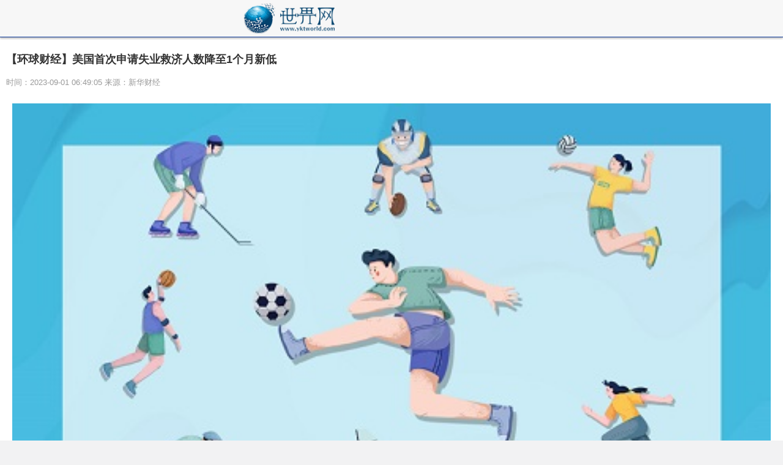

--- FILE ---
content_type: text/html
request_url: http://m.yktworld.com/news/world/2023090108534016498022.html
body_size: 12822
content:
<!DOCTYPE html>
<html lang="en">
<head>
<meta http-equiv="Content-Type" content="text/html; charset=utf-8"/>
<meta http-equiv="X-UA-Compatible" content="IE=Edge,chrome=1">
<meta name="renderer" content="webkit">
<meta http-equiv="Cache-Control" content="no-siteapp" />
<meta name="viewport" content="initial-scale=1, maximum-scale=1, user-scalable=no">
<meta name="format-detection" content="telephone=no">
<title>【环球财经】美国首次申请失业救济人数降至1个月新低_世界网</title>
<meta name="keywords" content="世界网，行业资讯，财经资讯；">
<meta name="description" content="美国劳工部31日公布的数据显示，截至8月26日一周，美国首次申请失业救">
<link rel="shortcut icon" href="http://www.yktworld.com/wap_static/logo/6.ico" type="image/x-icon">	
<link rel="stylesheet" href="http://www.yktworld.com/wap_static/css/swiper.min.css">
<link rel="stylesheet" href="http://www.yktworld.com/wap_static/css/ymwap-main.css">
<script type="text/javascript" src="http://www.yktworld.com/wap_static/js/jquery-1.8.3.js"></script>
<script type="text/javascript" src="http://www.yktworld.com/wap_static/js/touch-0.2.14.min.js"></script>
<base target="_blank">
</head>
<body>
<header class="ymw-header">
  <aside> <a href="/" class="ymw-logo"> <img src="http://m.yktworld.com/wap_static/logo/6.png" alt=""> </a> </aside>
</header>
<section class="ymw-contxt">
  <aside class="ymw-contxt-aside">
    <h1>【环球财经】美国首次申请失业救济人数降至1个月新低</h1>
    <span>时间：2023-09-01 06:49:05 来源：新华财经</span> </aside>
  <article> <p style="text-align: center"><img style="display:block;margin:auto;" width="450" src="http://baiduimg.baiduer.com.cn/2022/0610/20220610012940199.jpg" /></br>(资料图片仅供参考)</p><p>美国劳工部31日公布的数据显示，截至8月26日一周，美国首次申请失业救济人数环比减少4000至22.8万，为7月29日一周以来最低水平。</p><p>数据显示，上周波动较小的首次申请失业救济人数四周移动平均值增加250至23.75万。同时，截至8月19日一周，美国全国申请失业救济人数为172.5万，环比增加2.8万。反应投保人员中正接受失业救济人数占比的投保失业率环比增长0.1个百分点至1.2%。</p><p>咨询公司MFR首席美国经济学家乔希·夏皮罗（Josh Shapiro）认为，美国首次申请失业救济人数仍然很低。这意味着，尽管科技等行业裁员已较为普遍，且网上招聘数量亦在减少，但大多数企业仍在加紧招聘或留住员工，并寻求更多削减成本的方式。他认为，由于货币政策大幅收紧的全部影响尚未显现，未来劳动力市场将跟随信贷环境收紧而降温。</p><p>（文章来源：新华财经）</p> <div class="adver_3"><script type="text/javascript" src="http://user.042.cn/adver/adver.js"></script><script type="text/javascript">getAdvert('.adver_3',2,'','80px');</script></div></article>
  <div class="page_button"></div>
</section>
<div class="ad_class"> 
  <script type="text/javascript" src="http://www.yktworld.com/wap_static/ads/ads_gg.js"></script> 
</div>
<section class="ymw-rel-list">
  <h4 class="ymw-title-lev2"> <span>推荐内容</span> </h4>
  <ul class="ymw-list-tp1">
            <li><img src="http://baiduimg.baiduer.com.cn/2022/0610/20220610012940199.jpg" alt="【环球财经】美国首次申请失业救济人数降至1个月新低">
      <h5 class="yu-danger" >【环球财经】美国首次申请失业救济人数降至1个月新低</h5 >
      <p>
        <time>2023-09-01</time>
      </p>
      <a href="http://m.yktworld.com/news/world/2023090108534016498022.html"  title="【环球财经】美国首次申请失业救济人数降至1个月新低"></a> </li>
    	  
        <li><img src="http://img.kjw.cc/2022/0923/20220923103336253.jpg" alt="市值蒸发超1100亿美元 “越南特斯拉”被打回原形！">
      <h5 class="yu-danger" >市值蒸发超1100亿美元 “越南特斯拉”被打回原形！</h5 >
      <p>
        <time>2023-09-01</time>
      </p>
      <a href="http://m.yktworld.com/news/world/2023090108534016498021.html"  title="市值蒸发超1100亿美元 “越南特斯拉”被打回原形！"></a> </li>
    	  
        <li><img src="http://img.dcgqt.com/2022/0610/20220610013332285.jpg" alt="【环球财经】法国第二季度GDP环比增长0.5%">
      <h5 class="yu-danger" >【环球财经】法国第二季度GDP环比增长0.5%</h5 >
      <p>
        <time>2023-09-01</time>
      </p>
      <a href="http://m.yktworld.com/news/world/2023090108534016498020.html"  title="【环球财经】法国第二季度GDP环比增长0.5%"></a> </li>
    	  
        <li><img src="http://www.jxyuging.com/uploadfile/2022/0923/20220923105500174.jpg" alt="美国否认阻止向中东出售芯片">
      <h5 class="yu-danger" >美国否认阻止向中东出售芯片</h5 >
      <p>
        <time>2023-09-01</time>
      </p>
      <a href="http://m.yktworld.com/news/world/2023090108534016498017.html"  title="美国否认阻止向中东出售芯片"></a> </li>
    	  
        <li><img src="http://www.lygmedia.com/uploadfile/2022/0923/20220923103916164.jpg" alt="美股成交额前20：苹果定在9月发布最新版本的iPhone和Apple Watch产品 或提高高端iPhone的价格">
      <h5 class="yu-danger" >美股成交额前20：苹果定在9月发布最新版本的iPhone和Apple Watch产品 或提高高端iPhone的价格</h5 >
      <p>
        <time>2023-09-01</time>
      </p>
      <a href="http://m.yktworld.com/news/world/2023090108534016498016.html"  title="美股成交额前20：苹果定在9月发布最新版本的iPhone和Apple Watch产品 或提高高端iPhone的价格"></a> </li>
    	  
        <li><img src="http://www.jxyuging.com/uploadfile/2022/0610/20220610012244670.jpg" alt="快讯">
      <h5 class="yu-danger" >快讯</h5 >
      <p>
        <time>2023-09-01</time>
      </p>
      <a href="http://m.yktworld.com/news/world/2023090108534016498015.html"  title="快讯"></a> </li>
    	  
        <li><img src="http://www.lygmedia.com/uploadfile/2022/0923/20220923103950414.jpg" alt="商务部：愿与美方共同努力落实雷蒙多访华期间达成的共识">
      <h5 class="yu-danger" >商务部：愿与美方共同努力落实雷蒙多访华期间达成的共识</h5 >
      <p>
        <time>2023-08-31</time>
      </p>
      <a href="http://m.yktworld.com/news/world/2023083108534016498009.html"  title="商务部：愿与美方共同努力落实雷蒙多访华期间达成的共识"></a> </li>
    	  
        <li><img src="http://img.kjw.cc/2022/0923/20220923103413888.jpg" alt="日本一核电站供水处理建筑内起火">
      <h5 class="yu-danger" >日本一核电站供水处理建筑内起火</h5 >
      <p>
        <time>2023-08-31</time>
      </p>
      <a href="http://m.yktworld.com/news/world/2023083108534016498005.html"  title="日本一核电站供水处理建筑内起火"></a> </li>
    	  
        <li><img src="http://img.haixiafeng.com.cn/2022/0923/20220923111103643.jpg" alt="美总统拜登批准南卡罗来纳州进入紧急状态">
      <h5 class="yu-danger" >美总统拜登批准南卡罗来纳州进入紧急状态</h5 >
      <p>
        <time>2023-08-31</time>
      </p>
      <a href="http://m.yktworld.com/news/world/2023083108534016498004.html"  title="美总统拜登批准南卡罗来纳州进入紧急状态"></a> </li>
    	  
        <li><img src="http://img.xhyb.net.cn/2022/0923/20220923104652766.jpg" alt="美股三大指数高开">
      <h5 class="yu-danger" >美股三大指数高开</h5 >
      <p>
        <time>2023-08-31</time>
      </p>
      <a href="http://m.yktworld.com/news/world/2023083108534016498003.html"  title="美股三大指数高开"></a> </li>
    	  
        <li><img src="http://img.haixiafeng.com.cn/2022/0923/20220923111052351.jpg" alt="美股开盘丨三大指数集体高开 瑞银涨逾5%">
      <h5 class="yu-danger" >美股开盘丨三大指数集体高开 瑞银涨逾5%</h5 >
      <p>
        <time>2023-08-31</time>
      </p>
      <a href="http://m.yktworld.com/news/world/2023083108534016498002.html"  title="美股开盘丨三大指数集体高开 瑞银涨逾5%"></a> </li>
    	  
        <li><img src="http://baiduimg.baiduer.com.cn/2022/0610/20220610012851480.jpg" alt="【环球财经】新加坡股市31日涨0.41%">
      <h5 class="yu-danger" >【环球财经】新加坡股市31日涨0.41%</h5 >
      <p>
        <time>2023-08-31</time>
      </p>
      <a href="http://m.yktworld.com/news/world/2023083108534016497996.html"  title="【环球财经】新加坡股市31日涨0.41%"></a> </li>
    	  
        <li><img src="http://img.inpai.com.cn/2022/0923/20220923110314887.jpg" alt="阿联酋将派出140名运动员参加杭州亚运会">
      <h5 class="yu-danger" >阿联酋将派出140名运动员参加杭州亚运会</h5 >
      <p>
        <time>2023-08-31</time>
      </p>
      <a href="http://m.yktworld.com/news/world/2023083108534016497988.html"  title="阿联酋将派出140名运动员参加杭州亚运会"></a> </li>
    	  
        <li><img src="http://img.c33v.cn/2022/0610/20220610015245723.jpg" alt="日本已排放超2400吨核污染水">
      <h5 class="yu-danger" >日本已排放超2400吨核污染水</h5 >
      <p>
        <time>2023-08-31</time>
      </p>
      <a href="http://m.yktworld.com/news/world/2023083108534016497987.html"  title="日本已排放超2400吨核污染水"></a> </li>
    	  
        <li><img src="http://www.dianxian.net/uploadfile2022/0610/20220610022121172.jpg" alt="对俄制裁导致欧洲纸张文具等价格大幅上涨">
      <h5 class="yu-danger" >对俄制裁导致欧洲纸张文具等价格大幅上涨</h5 >
      <p>
        <time>2023-08-31</time>
      </p>
      <a href="http://m.yktworld.com/news/world/2023083108534016497986.html"  title="对俄制裁导致欧洲纸张文具等价格大幅上涨"></a> </li>
    	  
        <li><img src="http://www.jxyuging.com/uploadfile/2022/0923/20220923105528627.jpg" alt="日本五大银行上调住房贷款利率">
      <h5 class="yu-danger" >日本五大银行上调住房贷款利率</h5 >
      <p>
        <time>2023-08-31</time>
      </p>
      <a href="http://m.yktworld.com/news/world/2023083108534016497982.html"  title="日本五大银行上调住房贷款利率"></a> </li>
    	  
        <li><img src="http://img.inpai.com.cn/2022/0923/20220923110323402.jpg" alt="欧元区8月CPI同比增长5.3%">
      <h5 class="yu-danger" >欧元区8月CPI同比增长5.3%</h5 >
      <p>
        <time>2023-08-31</time>
      </p>
      <a href="http://m.yktworld.com/news/world/2023083108534016497976.html"  title="欧元区8月CPI同比增长5.3%"></a> </li>
    	  
        <li><img src="http://baiduimg.baiduer.com.cn/2022/0610/20220610012956934.jpg" alt="荷兰半导体出口管制明日生效 中荷是否有新磋商结果？商务部回应">
      <h5 class="yu-danger" >荷兰半导体出口管制明日生效 中荷是否有新磋商结果？商务部回应</h5 >
      <p>
        <time>2023-08-31</time>
      </p>
      <a href="http://m.yktworld.com/news/world/2023083108534016497975.html"  title="荷兰半导体出口管制明日生效 中荷是否有新磋商结果？商务部回应"></a> </li>
    	  
        <li><img src="http://caixunimg.483.cn/2022/0610/20220610014212599.jpg" alt="欧洲央行执委施纳贝尔：欧元区经济逊于预期 而通胀居高不下">
      <h5 class="yu-danger" >欧洲央行执委施纳贝尔：欧元区经济逊于预期 而通胀居高不下</h5 >
      <p>
        <time>2023-08-31</time>
      </p>
      <a href="http://m.yktworld.com/news/world/2023083108534016497965.html"  title="欧洲央行执委施纳贝尔：欧元区经济逊于预期 而通胀居高不下"></a> </li>
    	  
        <li><img src="http://imgnews.ruanwen.com.cn/2022/0610/20220610110728100.jpg" alt="飓风“艾达利亚”重创美国东南部多州">
      <h5 class="yu-danger" >飓风“艾达利亚”重创美国东南部多州</h5 >
      <p>
        <time>2023-08-31</time>
      </p>
      <a href="http://m.yktworld.com/news/world/2023083108534016497964.html"  title="飓风“艾达利亚”重创美国东南部多州"></a> </li>
    	  
        <li><img src="http://img.inpai.com.cn/2022/0923/20220923110323402.jpg" alt="韩国去年出生人口数跌破25万 总和生育率0.78创新低">
      <h5 class="yu-danger" >韩国去年出生人口数跌破25万 总和生育率0.78创新低</h5 >
      <p>
        <time>2023-08-31</time>
      </p>
      <a href="http://m.yktworld.com/news/world/2023083108534016497963.html"  title="韩国去年出生人口数跌破25万 总和生育率0.78创新低"></a> </li>
    	  
        <li><img src="http://imgnews.ruanwen.com.cn/2022/0610/20220610111050641.jpg" alt="澳大利亚福特斯克金属集团任命Apple Paget为代理首席财务官">
      <h5 class="yu-danger" >澳大利亚福特斯克金属集团任命Apple Paget为代理首席财务官</h5 >
      <p>
        <time>2023-08-31</time>
      </p>
      <a href="http://m.yktworld.com/news/world/2023083108534016497962.html"  title="澳大利亚福特斯克金属集团任命Apple Paget为代理首席财务官"></a> </li>
    	  
        <li><img src="http://img.dcgqt.com/2022/0610/20220610013548931.jpg" alt="商务部：前7月我国服务贸易继续保持增长态势">
      <h5 class="yu-danger" >商务部：前7月我国服务贸易继续保持增长态势</h5 >
      <p>
        <time>2023-08-31</time>
      </p>
      <a href="http://m.yktworld.com/news/world/2023083108534016497949.html"  title="商务部：前7月我国服务贸易继续保持增长态势"></a> </li>
    	  
        <li><img src="http://hnimg.zgyouth.cc/2022/0610/20220610114939904.jpg" alt="东京股市继续上涨">
      <h5 class="yu-danger" >东京股市继续上涨</h5 >
      <p>
        <time>2023-08-31</time>
      </p>
      <a href="http://m.yktworld.com/news/world/2023083108534016497948.html"  title="东京股市继续上涨"></a> </li>
    	  
        <li><img src="http://imgnews.ruanwen.com.cn/2022/0610/20220610110728100.jpg" alt="印度对华家电用钢化玻璃作出反倾销终裁">
      <h5 class="yu-danger" >印度对华家电用钢化玻璃作出反倾销终裁</h5 >
      <p>
        <time>2023-08-31</time>
      </p>
      <a href="http://m.yktworld.com/news/world/2023083108534016497947.html"  title="印度对华家电用钢化玻璃作出反倾销终裁"></a> </li>
    	  
        <li><img src="http://img.kjw.cc/2022/0923/20220923103311862.jpg" alt="男篮世界杯：亚非球队均无缘16强 排位赛打响奥运门票争夺战">
      <h5 class="yu-danger" >男篮世界杯：亚非球队均无缘16强 排位赛打响奥运门票争夺战</h5 >
      <p>
        <time>2023-08-31</time>
      </p>
      <a href="http://m.yktworld.com/news/world/2023083108534016497944.html"  title="男篮世界杯：亚非球队均无缘16强 排位赛打响奥运门票争夺战"></a> </li>
    	  
        <li><img src="http://adminimg.szweitang.cn/2022/0923/20220923095147137.jpg" alt="印度允许向新加坡、不丹和毛里求斯出口白米">
      <h5 class="yu-danger" >印度允许向新加坡、不丹和毛里求斯出口白米</h5 >
      <p>
        <time>2023-08-31</time>
      </p>
      <a href="http://m.yktworld.com/news/world/2023083108534016497943.html"  title="印度允许向新加坡、不丹和毛里求斯出口白米"></a> </li>
    	  
        <li><img src="http://www.viltd.com/uploadfile/2022/0610/20220610102323808.jpg" alt="俄媒：莫斯科附近机场超59架次航班延误">
      <h5 class="yu-danger" >俄媒：莫斯科附近机场超59架次航班延误</h5 >
      <p>
        <time>2023-08-31</time>
      </p>
      <a href="http://m.yktworld.com/news/world/2023083108534016497942.html"  title="俄媒：莫斯科附近机场超59架次航班延误"></a> </li>
    	  
        <li><img src="http://img.haixiafeng.com.cn/2022/0610/20220610014928709.jpg" alt="日本7月工矿业生产疲软">
      <h5 class="yu-danger" >日本7月工矿业生产疲软</h5 >
      <p>
        <time>2023-08-31</time>
      </p>
      <a href="http://m.yktworld.com/news/world/2023083108534016497941.html"  title="日本7月工矿业生产疲软"></a> </li>
    	  
        <li><img src="http://imgs.hnmdtv.com/2022/0610/20220610022616761.jpg" alt="“照骗”？菜单上的汉堡比实物大35%，美国吃货们较真了：起诉！">
      <h5 class="yu-danger" >“照骗”？菜单上的汉堡比实物大35%，美国吃货们较真了：起诉！</h5 >
      <p>
        <time>2023-08-31</time>
      </p>
      <a href="http://m.yktworld.com/news/world/2023083108534016497937.html"  title="“照骗”？菜单上的汉堡比实物大35%，美国吃货们较真了：起诉！"></a> </li>
    	  
        <li><img src="http://www.jxyuging.com/uploadfile/2022/0923/20220923105321819.jpg" alt="巴西7月石油和天然气产量创历史新高">
      <h5 class="yu-danger" >巴西7月石油和天然气产量创历史新高</h5 >
      <p>
        <time>2023-08-31</time>
      </p>
      <a href="http://m.yktworld.com/news/world/2023083108534016497933.html"  title="巴西7月石油和天然气产量创历史新高"></a> </li>
    	  
        <li><img src="http://img.haixiafeng.com.cn/2022/0610/20220610014634425.jpg" alt="日本黄金零售价连续4日刷新最高价格">
      <h5 class="yu-danger" >日本黄金零售价连续4日刷新最高价格</h5 >
      <p>
        <time>2023-08-31</time>
      </p>
      <a href="http://m.yktworld.com/news/world/2023083108534016497923.html"  title="日本黄金零售价连续4日刷新最高价格"></a> </li>
    	  
        <li><img src="http://imgnews.ruanwen.com.cn/2022/0610/20220610110728100.jpg" alt="【环球财经】日本7月工矿业生产疲软">
      <h5 class="yu-danger" >【环球财经】日本7月工矿业生产疲软</h5 >
      <p>
        <time>2023-08-31</time>
      </p>
      <a href="http://m.yktworld.com/news/world/2023083108534016497922.html"  title="【环球财经】日本7月工矿业生产疲软"></a> </li>
    	  
        <li><img src="http://imgnews.ruanwen.com.cn/2022/0610/20220610111157274.jpg" alt="俄罗斯历史上首只大熊猫幼崽降生">
      <h5 class="yu-danger" >俄罗斯历史上首只大熊猫幼崽降生</h5 >
      <p>
        <time>2023-08-31</time>
      </p>
      <a href="http://m.yktworld.com/news/world/2023083108534016497921.html"  title="俄罗斯历史上首只大熊猫幼崽降生"></a> </li>
    	  
        <li><img src="http://img.xhyb.net.cn/2022/0923/20220923104557680.jpg" alt="英国经济显现韧性 但难以进一步持续">
      <h5 class="yu-danger" >英国经济显现韧性 但难以进一步持续</h5 >
      <p>
        <time>2023-08-31</time>
      </p>
      <a href="http://m.yktworld.com/news/world/2023083108534016497916.html"  title="英国经济显现韧性 但难以进一步持续"></a> </li>
    	  
        <li><img src="http://img.inpai.com.cn/2022/0923/20220923110244704.jpg" alt="日本原子能规制委正式决定核电站超年限运行相关规定修订案">
      <h5 class="yu-danger" >日本原子能规制委正式决定核电站超年限运行相关规定修订案</h5 >
      <p>
        <time>2023-08-31</time>
      </p>
      <a href="http://m.yktworld.com/news/world/2023083108534016497915.html"  title="日本原子能规制委正式决定核电站超年限运行相关规定修订案"></a> </li>
    	  
        <li><img src="http://www.lygmedia.com/uploadfile/2022/0923/20220923103939213.jpg" alt="欧股以跌为主 欧元区通胀仍然过热">
      <h5 class="yu-danger" >欧股以跌为主 欧元区通胀仍然过热</h5 >
      <p>
        <time>2023-08-31</time>
      </p>
      <a href="http://m.yktworld.com/news/world/2023083108534016497914.html"  title="欧股以跌为主 欧元区通胀仍然过热"></a> </li>
    	  
        <li><img src="http://img.haixiafeng.com.cn/2022/0923/20220923110912522.jpg" alt="【环球财经】英国8月住房价格指数同比上涨0.1%">
      <h5 class="yu-danger" >【环球财经】英国8月住房价格指数同比上涨0.1%</h5 >
      <p>
        <time>2023-08-31</time>
      </p>
      <a href="http://m.yktworld.com/news/world/2023083108534016497906.html"  title="【环球财经】英国8月住房价格指数同比上涨0.1%"></a> </li>
    	  
        <li><img src="http://hnimg.zgyouth.cc/2022/0610/20220610114912682.jpg" alt="7月PCE数据或小幅回升 美联储内部分歧何时休？">
      <h5 class="yu-danger" >7月PCE数据或小幅回升 美联储内部分歧何时休？</h5 >
      <p>
        <time>2023-08-31</time>
      </p>
      <a href="http://m.yktworld.com/news/world/2023083108534016497905.html"  title="7月PCE数据或小幅回升 美联储内部分歧何时休？"></a> </li>
    	  
        <li><img src="http://hnimg.zgyouth.cc/2022/0610/20220610115050980.jpg" alt="日本7月零售销售额同比增长6.8%">
      <h5 class="yu-danger" >日本7月零售销售额同比增长6.8%</h5 >
      <p>
        <time>2023-08-31</time>
      </p>
      <a href="http://m.yktworld.com/news/world/2023083108534016497904.html"  title="日本7月零售销售额同比增长6.8%"></a> </li>
    	  
        <li><img src="http://img.yazhou.964.cn/2022/0610/20220610102409399.jpg" alt="美股连涨四日 标普500指数站上4500点关口">
      <h5 class="yu-danger" >美股连涨四日 标普500指数站上4500点关口</h5 >
      <p>
        <time>2023-08-31</time>
      </p>
      <a href="http://m.yktworld.com/news/world/2023083108534016497898.html"  title="美股连涨四日 标普500指数站上4500点关口"></a> </li>
    	  
        <li><img src="http://www.lygmedia.com/uploadfile/2022/0923/20220923103814799.jpg" alt="美国二季度经济增长率下修至2.1%">
      <h5 class="yu-danger" >美国二季度经济增长率下修至2.1%</h5 >
      <p>
        <time>2023-08-31</time>
      </p>
      <a href="http://m.yktworld.com/news/world/2023083108534016497897.html"  title="美国二季度经济增长率下修至2.1%"></a> </li>
    	  
        <li><img src="http://img.rexun.cn/2022/0610/20220610100600952.jpg" alt="水滴电池利用离子梯度发电">
      <h5 class="yu-danger" >水滴电池利用离子梯度发电</h5 >
      <p>
        <time>2023-08-31</time>
      </p>
      <a href="http://m.yktworld.com/news/world/2023083108534016497896.html"  title="水滴电池利用离子梯度发电"></a> </li>
    	  
        <li><img src="http://www.jxyuging.com/uploadfile/2022/0923/20220923105510538.jpg" alt="可穿戴设备实现“轻点手腕即可导航”">
      <h5 class="yu-danger" >可穿戴设备实现“轻点手腕即可导航”</h5 >
      <p>
        <time>2023-08-31</time>
      </p>
      <a href="http://m.yktworld.com/news/world/2023083108534016497895.html"  title="可穿戴设备实现“轻点手腕即可导航”"></a> </li>
    	  
        <li><img src="http://imgs.hnmdtv.com/2022/0610/20220610024420329.jpg" alt="德国8月通货膨胀率降至6.1%">
      <h5 class="yu-danger" >德国8月通货膨胀率降至6.1%</h5 >
      <p>
        <time>2023-08-31</time>
      </p>
      <a href="http://m.yktworld.com/news/world/2023083108534016497894.html"  title="德国8月通货膨胀率降至6.1%"></a> </li>
    	  
        <li><img src="http://img.haixiafeng.com.cn/2022/0610/20220610014720930.jpg" alt="“大米出口禁令”引发全球粮价上涨">
      <h5 class="yu-danger" >“大米出口禁令”引发全球粮价上涨</h5 >
      <p>
        <time>2023-08-31</time>
      </p>
      <a href="http://m.yktworld.com/news/world/2023083108534016497886.html"  title="“大米出口禁令”引发全球粮价上涨"></a> </li>
    	  
        <li><img src="http://www.lygmedia.com/uploadfile/2022/0923/20220923103916164.jpg" alt="【环球财经】美国二季度经济增长率下修至2.1%">
      <h5 class="yu-danger" >【环球财经】美国二季度经济增长率下修至2.1%</h5 >
      <p>
        <time>2023-08-31</time>
      </p>
      <a href="http://m.yktworld.com/news/world/2023083108534016497885.html"  title="【环球财经】美国二季度经济增长率下修至2.1%"></a> </li>
    	  
        <li><img src="http://adminimg.szweitang.cn/2022/0923/20220923095312188.jpg" alt="【环球财经】调查显示更多低收入美国人深陷财务困境">
      <h5 class="yu-danger" >【环球财经】调查显示更多低收入美国人深陷财务困境</h5 >
      <p>
        <time>2023-08-31</time>
      </p>
      <a href="http://m.yktworld.com/news/world/2023083108534016497884.html"  title="【环球财经】调查显示更多低收入美国人深陷财务困境"></a> </li>
    	  
        <li><img src="http://img.inpai.com.cn/2022/0923/20220923110255328.jpg" alt="意大利8月商业和消费者信心指数均下跌">
      <h5 class="yu-danger" >意大利8月商业和消费者信心指数均下跌</h5 >
      <p>
        <time>2023-08-31</time>
      </p>
      <a href="http://m.yktworld.com/news/world/2023083108534016497883.html"  title="意大利8月商业和消费者信心指数均下跌"></a> </li>
    	  
        <li><img src="http://img.9774.com.cn/2022/0923/20220923111733499.jpg" alt="快讯">
      <h5 class="yu-danger" >快讯</h5 >
      <p>
        <time>2023-08-31</time>
      </p>
      <a href="http://m.yktworld.com/news/world/2023083108534016497881.html"  title="快讯"></a> </li>
    	  
          </ul>
  
  <ul class="ymw-list-tp1">
        <li><img src="http://img.kjw.cc/2022/0923/20220923103336253.jpg" alt="市值蒸发超1100亿美元 “越南特斯拉”被打回原形！">
      <h5 class="yu-danger" >市值蒸发超1100亿美元 “越南特斯拉”被打回原形！</h5 >
      <p>
        <time>2023-09-01</time>
      </p>
      <a href="http://m.yktworld.com/news/world/2023090108534016498021.html"  title="市值蒸发超1100亿美元 “越南特斯拉”被打回原形！"></a> </li>
    	  
        <li><img src="http://img.dcgqt.com/2022/0610/20220610013332285.jpg" alt="【环球财经】法国第二季度GDP环比增长0.5%">
      <h5 class="yu-danger" >【环球财经】法国第二季度GDP环比增长0.5%</h5 >
      <p>
        <time>2023-09-01</time>
      </p>
      <a href="http://m.yktworld.com/news/world/2023090108534016498020.html"  title="【环球财经】法国第二季度GDP环比增长0.5%"></a> </li>
    	  
        <li><img src="http://baiduimg.baiduer.com.cn/2022/0610/20220610012940199.jpg" alt="【环球财经】美国首次申请失业救济人数降至1个月新低">
      <h5 class="yu-danger" >【环球财经】美国首次申请失业救济人数降至1个月新低</h5 >
      <p>
        <time>2023-09-01</time>
      </p>
      <a href="http://m.yktworld.com/news/world/2023090108534016498022.html"  title="【环球财经】美国首次申请失业救济人数降至1个月新低"></a> </li>
    	  
        <li><img src="http://www.cnmyjj.cn/uploadfile/2022/0610/20220610113604867.jpg" alt="纳斯达克金龙中国指数初步收跌0.5%，成分股贝壳涨9.9%，世纪互联涨7.9%，老虎证券涨6%，小鹏汽车则跌5.7%，比特数字跌9%，高途教育跌11%。今年迄今">
      <h5 class="yu-danger" >纳斯达克金龙中国指数初步收跌0.5%，成分股贝壳涨9.9%，世纪互联涨7.9%，老虎证券涨6%，小鹏汽车则跌5.7%，比特数字跌9%，高途教育跌11%。今年迄今</h5 >
      <p>
        <time>2023-09-01</time>
      </p>
      <a href="http://m.yktworld.com/kx/2023090108534016498019.html"  title="纳斯达克金龙中国指数初步收跌0.5%，成分股贝壳涨9.9%，世纪互联涨7.9%，老虎证券涨6%，小鹏汽车则跌5.7%，比特数字跌9%，高途教育跌11%。今年迄今"></a> </li>
    	  
        <li><img src="http://img.kjw.cc/2022/0923/20220923103230205.jpg" alt="吉林大学珠海学院的代码是什么 吉林大学珠海学院代码">
      <h5 class="yu-danger" >吉林大学珠海学院的代码是什么 吉林大学珠海学院代码</h5 >
      <p>
        <time>2023-09-01</time>
      </p>
      <a href="http://m.yktworld.com/company/company/2023090108534016498018.html"  title="吉林大学珠海学院的代码是什么 吉林大学珠海学院代码"></a> </li>
    	  
        <li><img src="http://www.jxyuging.com/uploadfile/2022/0610/20220610012244670.jpg" alt="快讯">
      <h5 class="yu-danger" >快讯</h5 >
      <p>
        <time>2023-09-01</time>
      </p>
      <a href="http://m.yktworld.com/news/world/2023090108534016498015.html"  title="快讯"></a> </li>
    	  
        <li><img src="http://www.lygmedia.com/uploadfile/2022/0923/20220923103916164.jpg" alt="美股成交额前20：苹果定在9月发布最新版本的iPhone和Apple Watch产品 或提高高端iPhone的价格">
      <h5 class="yu-danger" >美股成交额前20：苹果定在9月发布最新版本的iPhone和Apple Watch产品 或提高高端iPhone的价格</h5 >
      <p>
        <time>2023-09-01</time>
      </p>
      <a href="http://m.yktworld.com/news/world/2023090108534016498016.html"  title="美股成交额前20：苹果定在9月发布最新版本的iPhone和Apple Watch产品 或提高高端iPhone的价格"></a> </li>
    	  
        <li><img src="http://img.inpai.com.cn/2022/0923/20220923110244704.jpg" alt="开学季 云南省市场监管局提示选购学习生活用品注意事项">
      <h5 class="yu-danger" >开学季 云南省市场监管局提示选购学习生活用品注意事项</h5 >
      <p>
        <time>2023-09-01</time>
      </p>
      <a href="http://m.yktworld.com/down/down/2023090108534016498014.html"  title="开学季 云南省市场监管局提示选购学习生活用品注意事项"></a> </li>
    	  
        <li><img src="http://www.jxyuging.com/uploadfile/2022/0923/20220923105500174.jpg" alt="美国否认阻止向中东出售芯片">
      <h5 class="yu-danger" >美国否认阻止向中东出售芯片</h5 >
      <p>
        <time>2023-09-01</time>
      </p>
      <a href="http://m.yktworld.com/news/world/2023090108534016498017.html"  title="美国否认阻止向中东出售芯片"></a> </li>
    	  
        <li><img src="http://www.viltd.com/uploadfile/2022/0610/20220610102054974.jpg" alt="江苏：28条新政为经济回升“添柴加薪”">
      <h5 class="yu-danger" >江苏：28条新政为经济回升“添柴加薪”</h5 >
      <p>
        <time>2023-09-01</time>
      </p>
      <a href="http://m.yktworld.com/tender/tender/2023090108534016498013.html"  title="江苏：28条新政为经济回升“添柴加薪”"></a> </li>
    	  
        <li><img src="http://www.lygmedia.com/uploadfile/2022/0923/20220923104011293.jpg" alt="海天味业（603288）：8月31日北向资金减持500.08万股">
      <h5 class="yu-danger" >海天味业（603288）：8月31日北向资金减持500.08万股</h5 >
      <p>
        <time>2023-09-01</time>
      </p>
      <a href="http://m.yktworld.com/kx/2023090108534016498012.html"  title="海天味业（603288）：8月31日北向资金减持500.08万股"></a> </li>
    	  
        <li><img src="http://www.dianxian.net/uploadfile2022/0610/20220610022121172.jpg" alt="dnf鬼泣加点2022最新_dnf鬼泣加点2018">
      <h5 class="yu-danger" >dnf鬼泣加点2022最新_dnf鬼泣加点2018</h5 >
      <p>
        <time>2023-09-01</time>
      </p>
      <a href="http://m.yktworld.com/company/company/2023090108534016498011.html"  title="dnf鬼泣加点2022最新_dnf鬼泣加点2018"></a> </li>
    	  
        <li><img src="http://baiduimg.baiduer.com.cn/2022/0610/20220610012940199.jpg" alt="贵州一季度gdp出炉，遵义第2，铜仁第6，安顺垫底">
      <h5 class="yu-danger" >贵州一季度gdp出炉，遵义第2，铜仁第6，安顺垫底</h5 >
      <p>
        <time>2023-08-31</time>
      </p>
      <a href="http://m.yktworld.com/tender/tender/2023083108534016498010.html"  title="贵州一季度gdp出炉，遵义第2，铜仁第6，安顺垫底"></a> </li>
    	  
        <li><img src="http://www.lygmedia.com/uploadfile/2022/0923/20220923103950414.jpg" alt="商务部：愿与美方共同努力落实雷蒙多访华期间达成的共识">
      <h5 class="yu-danger" >商务部：愿与美方共同努力落实雷蒙多访华期间达成的共识</h5 >
      <p>
        <time>2023-08-31</time>
      </p>
      <a href="http://m.yktworld.com/news/world/2023083108534016498009.html"  title="商务部：愿与美方共同努力落实雷蒙多访华期间达成的共识"></a> </li>
    	  
        <li><img src="http://hnimg.zgyouth.cc/2022/0610/20220610115002743.jpg" alt="云南省2023年人力资源服务创新创业大赛收官">
      <h5 class="yu-danger" >云南省2023年人力资源服务创新创业大赛收官</h5 >
      <p>
        <time>2023-08-31</time>
      </p>
      <a href="http://m.yktworld.com/down/down/2023083108534016498008.html"  title="云南省2023年人力资源服务创新创业大赛收官"></a> </li>
    	  
        <li><img src="http://www.viltd.com/uploadfile/2022/0610/20220610102054974.jpg" alt="四川省第五个“天府慈善月”活动9月1日启动">
      <h5 class="yu-danger" >四川省第五个“天府慈善月”活动9月1日启动</h5 >
      <p>
        <time>2023-08-31</time>
      </p>
      <a href="http://m.yktworld.com/kx/2023083108534016498007.html"  title="四川省第五个“天府慈善月”活动9月1日启动"></a> </li>
    	  
        <li><img src="http://img.haixiafeng.com.cn/2022/0610/20220610014845464.jpg" alt="每亩平均增长6倍，河北这处旱碱地变身“渤海粮仓”">
      <h5 class="yu-danger" >每亩平均增长6倍，河北这处旱碱地变身“渤海粮仓”</h5 >
      <p>
        <time>2023-08-31</time>
      </p>
      <a href="http://m.yktworld.com/company/company/2023083108534016498006.html"  title="每亩平均增长6倍，河北这处旱碱地变身“渤海粮仓”"></a> </li>
    	  
        <li><img src="http://www.jxyuging.com/uploadfile/2022/0923/20220923105356520.jpg" alt="云南省18位高层次科技人才入选两院院士增选有效候选人">
      <h5 class="yu-danger" >云南省18位高层次科技人才入选两院院士增选有效候选人</h5 >
      <p>
        <time>2023-08-31</time>
      </p>
      <a href="http://m.yktworld.com/down/down/2023083108534016498000.html"  title="云南省18位高层次科技人才入选两院院士增选有效候选人"></a> </li>
    	  
        <li><img src="http://img.kjw.cc/2022/0923/20220923103413888.jpg" alt="日本一核电站供水处理建筑内起火">
      <h5 class="yu-danger" >日本一核电站供水处理建筑内起火</h5 >
      <p>
        <time>2023-08-31</time>
      </p>
      <a href="http://m.yktworld.com/news/world/2023083108534016498005.html"  title="日本一核电站供水处理建筑内起火"></a> </li>
    	  
        <li><img src="http://img.9774.com.cn/2022/0923/20220923111733499.jpg" alt="台风四级预警！海南启动海上防台风Ⅳ级应急响应">
      <h5 class="yu-danger" >台风四级预警！海南启动海上防台风Ⅳ级应急响应</h5 >
      <p>
        <time>2023-08-31</time>
      </p>
      <a href="http://m.yktworld.com/news/redian/2023083108534016497999.html"  title="台风四级预警！海南启动海上防台风Ⅳ级应急响应"></a> </li>
    	  
        <li><img src="http://img.inpai.com.cn/2022/0923/20220923110425542.jpg" alt="云南交投参展第七届南博会——展示数字化转型成果 追求持续创新与合作">
      <h5 class="yu-danger" >云南交投参展第七届南博会——展示数字化转型成果 追求持续创新与合作</h5 >
      <p>
        <time>2023-08-31</time>
      </p>
      <a href="http://m.yktworld.com/down/down/2023083108534016498001.html"  title="云南交投参展第七届南博会——展示数字化转型成果 追求持续创新与合作"></a> </li>
    	  
        <li><img src="http://img.haixiafeng.com.cn/2022/0923/20220923111103643.jpg" alt="美总统拜登批准南卡罗来纳州进入紧急状态">
      <h5 class="yu-danger" >美总统拜登批准南卡罗来纳州进入紧急状态</h5 >
      <p>
        <time>2023-08-31</time>
      </p>
      <a href="http://m.yktworld.com/news/world/2023083108534016498004.html"  title="美总统拜登批准南卡罗来纳州进入紧急状态"></a> </li>
    	  
        <li><img src="http://img.xhyb.net.cn/2022/0923/20220923104652766.jpg" alt="美股三大指数高开">
      <h5 class="yu-danger" >美股三大指数高开</h5 >
      <p>
        <time>2023-08-31</time>
      </p>
      <a href="http://m.yktworld.com/news/world/2023083108534016498003.html"  title="美股三大指数高开"></a> </li>
    	  
        <li><img src="http://img.haixiafeng.com.cn/2022/0923/20220923111052351.jpg" alt="美股开盘丨三大指数集体高开 瑞银涨逾5%">
      <h5 class="yu-danger" >美股开盘丨三大指数集体高开 瑞银涨逾5%</h5 >
      <p>
        <time>2023-08-31</time>
      </p>
      <a href="http://m.yktworld.com/news/world/2023083108534016498002.html"  title="美股开盘丨三大指数集体高开 瑞银涨逾5%"></a> </li>
    	  
        <li><img src="http://img.henan.wang/2022/0610/20220610021156849.jpg" alt="周口市Y024线裴庄段公路获评河南省“最美农村公路”">
      <h5 class="yu-danger" >周口市Y024线裴庄段公路获评河南省“最美农村公路”</h5 >
      <p>
        <time>2023-08-31</time>
      </p>
      <a href="http://m.yktworld.com/tender/tender/2023083108534016497998.html"  title="周口市Y024线裴庄段公路获评河南省“最美农村公路”"></a> </li>
    	  
        <li><img src="http://adminimg.szweitang.cn/2022/0923/20220923095217482.jpg" alt="云南怒江：开学季，移民管理警察开启“护学模式”">
      <h5 class="yu-danger" >云南怒江：开学季，移民管理警察开启“护学模式”</h5 >
      <p>
        <time>2023-08-31</time>
      </p>
      <a href="http://m.yktworld.com/down/down/2023083108534016497995.html"  title="云南怒江：开学季，移民管理警察开启“护学模式”"></a> </li>
    	  
        <li><img src="http://www.jxyuging.com/uploadfile/2022/0923/20220923105321819.jpg" alt="江苏南通考试网 南通人事局考试网">
      <h5 class="yu-danger" >江苏南通考试网 南通人事局考试网</h5 >
      <p>
        <time>2023-08-31</time>
      </p>
      <a href="http://m.yktworld.com/kx/2023083108534016497997.html"  title="江苏南通考试网 南通人事局考试网"></a> </li>
    	  
        <li><img src="http://www.xcctv.cn/uploadfile/2022/0610/20220610101610911.jpg" alt="【视频】翁丁时光">
      <h5 class="yu-danger" >【视频】翁丁时光</h5 >
      <p>
        <time>2023-08-31</time>
      </p>
      <a href="http://m.yktworld.com/down/down/2023083108534016497991.html"  title="【视频】翁丁时光"></a> </li>
    	  
        <li><img src="http://baiduimg.baiduer.com.cn/2022/0610/20220610012851480.jpg" alt="【环球财经】新加坡股市31日涨0.41%">
      <h5 class="yu-danger" >【环球财经】新加坡股市31日涨0.41%</h5 >
      <p>
        <time>2023-08-31</time>
      </p>
      <a href="http://m.yktworld.com/news/world/2023083108534016497996.html"  title="【环球财经】新加坡股市31日涨0.41%"></a> </li>
    	  
        <li><img src="http://www.lygmedia.com/uploadfile/2022/0923/20220923103814799.jpg" alt="云南通海：呆萌猫头鹰“落难” 热心市民暖心救助">
      <h5 class="yu-danger" >云南通海：呆萌猫头鹰“落难” 热心市民暖心救助</h5 >
      <p>
        <time>2023-08-31</time>
      </p>
      <a href="http://m.yktworld.com/down/down/2023083108534016497992.html"  title="云南通海：呆萌猫头鹰“落难” 热心市民暖心救助"></a> </li>
    	  
        <li><img src="http://img.rexun.cn/2022/0610/20220610100600952.jpg" alt="【视频】德宏边境村寨小朋友路遇警车昂首挺胸立正敬礼">
      <h5 class="yu-danger" >【视频】德宏边境村寨小朋友路遇警车昂首挺胸立正敬礼</h5 >
      <p>
        <time>2023-08-31</time>
      </p>
      <a href="http://m.yktworld.com/down/down/2023083108534016497993.html"  title="【视频】德宏边境村寨小朋友路遇警车昂首挺胸立正敬礼"></a> </li>
    	  
        <li><img src="http://www.jxyuging.com/uploadfile/2022/0610/20220610012348753.jpg" alt="2023年郑州可以免费露营的地方有哪些">
      <h5 class="yu-danger" >2023年郑州可以免费露营的地方有哪些</h5 >
      <p>
        <time>2023-08-31</time>
      </p>
      <a href="http://m.yktworld.com/company/company/2023083108534016497990.html"  title="2023年郑州可以免费露营的地方有哪些"></a> </li>
    	  
        <li><img src="http://img.9774.com.cn/2022/0923/20220923111844496.jpg" alt="昆明海关严防外来物种入侵 维护国门生物安全">
      <h5 class="yu-danger" >昆明海关严防外来物种入侵 维护国门生物安全</h5 >
      <p>
        <time>2023-08-31</time>
      </p>
      <a href="http://m.yktworld.com/down/down/2023083108534016497994.html"  title="昆明海关严防外来物种入侵 维护国门生物安全"></a> </li>
    	  
        <li><img src="http://hnimg.zgyouth.cc/2022/0610/20220610115026998.jpg" alt="iQOO Z8正式发布：LCD屏+天玑8200+120W快充，1599元起！">
      <h5 class="yu-danger" >iQOO Z8正式发布：LCD屏+天玑8200+120W快充，1599元起！</h5 >
      <p>
        <time>2023-08-31</time>
      </p>
      <a href="http://m.yktworld.com/tender/tender/2023083108534016497989.html"  title="iQOO Z8正式发布：LCD屏+天玑8200+120W快充，1599元起！"></a> </li>
    	  
        <li><img src="http://img.c33v.cn/2022/0610/20220610015245723.jpg" alt="日本已排放超2400吨核污染水">
      <h5 class="yu-danger" >日本已排放超2400吨核污染水</h5 >
      <p>
        <time>2023-08-31</time>
      </p>
      <a href="http://m.yktworld.com/news/world/2023083108534016497987.html"  title="日本已排放超2400吨核污染水"></a> </li>
    	  
        <li><img src="http://www.cnmyjj.cn/uploadfile/2022/0610/20220610113536218.jpg" alt="云南公安全面启动“护学模式”">
      <h5 class="yu-danger" >云南公安全面启动“护学模式”</h5 >
      <p>
        <time>2023-08-31</time>
      </p>
      <a href="http://m.yktworld.com/down/down/2023083108534016497985.html"  title="云南公安全面启动“护学模式”"></a> </li>
    	  
        <li><img src="http://www.dianxian.net/uploadfile2022/0610/20220610022121172.jpg" alt="对俄制裁导致欧洲纸张文具等价格大幅上涨">
      <h5 class="yu-danger" >对俄制裁导致欧洲纸张文具等价格大幅上涨</h5 >
      <p>
        <time>2023-08-31</time>
      </p>
      <a href="http://m.yktworld.com/news/world/2023083108534016497986.html"  title="对俄制裁导致欧洲纸张文具等价格大幅上涨"></a> </li>
    	  
        <li><img src="http://img.inpai.com.cn/2022/0923/20220923110314887.jpg" alt="阿联酋将派出140名运动员参加杭州亚运会">
      <h5 class="yu-danger" >阿联酋将派出140名运动员参加杭州亚运会</h5 >
      <p>
        <time>2023-08-31</time>
      </p>
      <a href="http://m.yktworld.com/news/world/2023083108534016497988.html"  title="阿联酋将派出140名运动员参加杭州亚运会"></a> </li>
    	  
        <li><img src="http://img.dcgqt.com/2022/0610/20220610013416518.jpg" alt="奕炫MAX 2024款焕新上市，售价9.79万元起">
      <h5 class="yu-danger" >奕炫MAX 2024款焕新上市，售价9.79万元起</h5 >
      <p>
        <time>2023-08-31</time>
      </p>
      <a href="http://m.yktworld.com/company/company/2023083108534016497983.html"  title="奕炫MAX 2024款焕新上市，售价9.79万元起"></a> </li>
    	  
        <li><img src="http://www.lygmedia.com/uploadfile/2022/0923/20220923104011293.jpg" alt="从高调入局到深陷泥潭，叫卖资产的宝能汽车还能活吗？">
      <h5 class="yu-danger" >从高调入局到深陷泥潭，叫卖资产的宝能汽车还能活吗？</h5 >
      <p>
        <time>2023-08-31</time>
      </p>
      <a href="http://m.yktworld.com/kx/2023083108534016497984.html"  title="从高调入局到深陷泥潭，叫卖资产的宝能汽车还能活吗？"></a> </li>
    	  
        <li><img src="http://img.9774.com.cn/2022/0923/20220923111858214.jpg" alt="【视频】初秋，邂逅一盏地界茶">
      <h5 class="yu-danger" >【视频】初秋，邂逅一盏地界茶</h5 >
      <p>
        <time>2023-08-31</time>
      </p>
      <a href="http://m.yktworld.com/down/down/2023083108534016497980.html"  title="【视频】初秋，邂逅一盏地界茶"></a> </li>
    	  
        <li><img src="http://www.jxyuging.com/uploadfile/2022/0923/20220923105528627.jpg" alt="日本五大银行上调住房贷款利率">
      <h5 class="yu-danger" >日本五大银行上调住房贷款利率</h5 >
      <p>
        <time>2023-08-31</time>
      </p>
      <a href="http://m.yktworld.com/news/world/2023083108534016497982.html"  title="日本五大银行上调住房贷款利率"></a> </li>
    	  
        <li><img src="http://img.haixiafeng.com.cn/2022/0610/20220610014928709.jpg" alt="云南石油首座“石化易电”充电站建成投营">
      <h5 class="yu-danger" >云南石油首座“石化易电”充电站建成投营</h5 >
      <p>
        <time>2023-08-31</time>
      </p>
      <a href="http://m.yktworld.com/down/down/2023083108534016497981.html"  title="云南石油首座“石化易电”充电站建成投营"></a> </li>
    	  
        <li><img src="http://img.henan.wang/2022/0610/20220610021043336.jpg" alt="中央气象台8月31日18时继续发布台风红色预警">
      <h5 class="yu-danger" >中央气象台8月31日18时继续发布台风红色预警</h5 >
      <p>
        <time>2023-08-31</time>
      </p>
      <a href="http://m.yktworld.com/tender/tender/2023083108534016497979.html"  title="中央气象台8月31日18时继续发布台风红色预警"></a> </li>
    	  
        <li><img src="http://img.xunjk.com/2022/0610/20220610022249213.jpg" alt="装beta后我跟帝国将军结婚了百度网盘（装b）">
      <h5 class="yu-danger" >装beta后我跟帝国将军结婚了百度网盘（装b）</h5 >
      <p>
        <time>2023-08-31</time>
      </p>
      <a href="http://m.yktworld.com/kx/2023083108534016497978.html"  title="装beta后我跟帝国将军结婚了百度网盘（装b）"></a> </li>
    	  
        <li><img src="http://adminimg.szweitang.cn/2022/0923/20220923095231181.jpg" alt="怎样选择适合自己的基金 类型和风险是关键">
      <h5 class="yu-danger" >怎样选择适合自己的基金 类型和风险是关键</h5 >
      <p>
        <time>2023-08-31</time>
      </p>
      <a href="http://m.yktworld.com/bbs/bbs/2023083108534016497972.html"  title="怎样选择适合自己的基金 类型和风险是关键"></a> </li>
    	  
        <li><img src="http://img.inpai.com.cn/2022/0923/20220923110323402.jpg" alt="欧元区8月CPI同比增长5.3%">
      <h5 class="yu-danger" >欧元区8月CPI同比增长5.3%</h5 >
      <p>
        <time>2023-08-31</time>
      </p>
      <a href="http://m.yktworld.com/news/world/2023083108534016497976.html"  title="欧元区8月CPI同比增长5.3%"></a> </li>
    	  
        <li><img src="http://img.inpai.com.cn/2022/0923/20220923110402993.jpg" alt="石油原油期货如何进行交易 步骤如下">
      <h5 class="yu-danger" >石油原油期货如何进行交易 步骤如下</h5 >
      <p>
        <time>2023-08-31</time>
      </p>
      <a href="http://m.yktworld.com/bbs/bbs/2023083108534016497970.html"  title="石油原油期货如何进行交易 步骤如下"></a> </li>
    	  
        <li><img src="http://baiduimg.baiduer.com.cn/2022/0610/20220610012956934.jpg" alt="荷兰半导体出口管制明日生效 中荷是否有新磋商结果？商务部回应">
      <h5 class="yu-danger" >荷兰半导体出口管制明日生效 中荷是否有新磋商结果？商务部回应</h5 >
      <p>
        <time>2023-08-31</time>
      </p>
      <a href="http://m.yktworld.com/news/world/2023083108534016497975.html"  title="荷兰半导体出口管制明日生效 中荷是否有新磋商结果？商务部回应"></a> </li>
    	  
        <li><img src="http://img.rexun.cn/2022/0610/20220610101435530.jpg" alt="股票涨停了怎么办 来看看这些办法思路">
      <h5 class="yu-danger" >股票涨停了怎么办 来看看这些办法思路</h5 >
      <p>
        <time>2023-08-31</time>
      </p>
      <a href="http://m.yktworld.com/bbs/bbs/2023083108534016497969.html"  title="股票涨停了怎么办 来看看这些办法思路"></a> </li>
    	  
        <li><img src="http://img.haixiafeng.com.cn/2022/0923/20220923111004374.jpg" alt="开源证券给予南山智尚买入评级 公司信息更新报告：拟以自有资金回购股份 坚定长期发展信心">
      <h5 class="yu-danger" >开源证券给予南山智尚买入评级 公司信息更新报告：拟以自有资金回购股份 坚定长期发展信心</h5 >
      <p>
        <time>2023-08-31</time>
      </p>
      <a href="http://m.yktworld.com/company/company/2023083108534016497977.html"  title="开源证券给予南山智尚买入评级 公司信息更新报告：拟以自有资金回购股份 坚定长期发展信心"></a> </li>
    	  
        <li><img src="http://www.cjcn.com/uploadfile/2022/0610/20220610020152571.jpg" alt="基金定投的优点是什么 使用定投策略可以获得这些好处">
      <h5 class="yu-danger" >基金定投的优点是什么 使用定投策略可以获得这些好处</h5 >
      <p>
        <time>2023-08-31</time>
      </p>
      <a href="http://m.yktworld.com/bbs/bbs/2023083108534016497973.html"  title="基金定投的优点是什么 使用定投策略可以获得这些好处"></a> </li>
    	  
        <li><img src="http://img.dcgqt.com/2022/0610/20220610013416518.jpg" alt="投资贵金属需要了解哪些基本知识 学习这些知识是投资的基础">
      <h5 class="yu-danger" >投资贵金属需要了解哪些基本知识 学习这些知识是投资的基础</h5 >
      <p>
        <time>2023-08-31</time>
      </p>
      <a href="http://m.yktworld.com/bbs/bbs/2023083108534016497971.html"  title="投资贵金属需要了解哪些基本知识 学习这些知识是投资的基础"></a> </li>
    	  
        <li><img src="http://img.tiantaivideo.com/2022/0610/20220610111552670.jpg" alt="【云视角】笑疯！宣传反诈云南人有多“野”">
      <h5 class="yu-danger" >【云视角】笑疯！宣传反诈云南人有多“野”</h5 >
      <p>
        <time>2023-08-31</time>
      </p>
      <a href="http://m.yktworld.com/down/down/2023083108534016497974.html"  title="【云视角】笑疯！宣传反诈云南人有多“野”"></a> </li>
    	  
        <li><img src="http://img.c33v.cn/2022/0610/20220610015147408.jpg" alt="一个月内你可以减多少体重？">
      <h5 class="yu-danger" >一个月内你可以减多少体重？</h5 >
      <p>
        <time>2023-08-31</time>
      </p>
      <a href="http://m.yktworld.com/tender/tender/2023083108534016497968.html"  title="一个月内你可以减多少体重？"></a> </li>
    	  
        <li><img src="http://img.kjw.cc/2022/0923/20220923103253964.jpg" alt="江歌妈妈诉网暴者案二审宣判：林某获刑二年三个月">
      <h5 class="yu-danger" >江歌妈妈诉网暴者案二审宣判：林某获刑二年三个月</h5 >
      <p>
        <time>2023-08-31</time>
      </p>
      <a href="http://m.yktworld.com/kx/2023083108534016497967.html"  title="江歌妈妈诉网暴者案二审宣判：林某获刑二年三个月"></a> </li>
    	  
        <li><img src="http://adminimg.szweitang.cn/2022/0923/20220923095021903.jpg" alt="西盟：上好“开学第一课” 筑牢校园“安全网”">
      <h5 class="yu-danger" >西盟：上好“开学第一课” 筑牢校园“安全网”</h5 >
      <p>
        <time>2023-08-31</time>
      </p>
      <a href="http://m.yktworld.com/down/down/2023083108534016497960.html"  title="西盟：上好“开学第一课” 筑牢校园“安全网”"></a> </li>
    	  
        <li><img src="http://img.kjw.cc/2022/0923/20220923103215253.jpg" alt="乌图（昆仑山）－柴达木750千伏线路工程I标完成跨越青藏铁路架线施工">
      <h5 class="yu-danger" >乌图（昆仑山）－柴达木750千伏线路工程I标完成跨越青藏铁路架线施工</h5 >
      <p>
        <time>2023-08-31</time>
      </p>
      <a href="http://m.yktworld.com/company/company/2023083108534016497966.html"  title="乌图（昆仑山）－柴达木750千伏线路工程I标完成跨越青藏铁路架线施工"></a> </li>
    	  
        <li><img src="http://www.lygmedia.com/uploadfile/2022/0923/20220923103939213.jpg" alt="【请你喝杯茶】一杯下关沱茶，浸润满齿“下关香”">
      <h5 class="yu-danger" >【请你喝杯茶】一杯下关沱茶，浸润满齿“下关香”</h5 >
      <p>
        <time>2023-08-31</time>
      </p>
      <a href="http://m.yktworld.com/down/down/2023083108534016497958.html"  title="【请你喝杯茶】一杯下关沱茶，浸润满齿“下关香”"></a> </li>
    	  
        <li><img src="http://img.inpai.com.cn/2022/0923/20220923110323402.jpg" alt="韩国去年出生人口数跌破25万 总和生育率0.78创新低">
      <h5 class="yu-danger" >韩国去年出生人口数跌破25万 总和生育率0.78创新低</h5 >
      <p>
        <time>2023-08-31</time>
      </p>
      <a href="http://m.yktworld.com/news/world/2023083108534016497963.html"  title="韩国去年出生人口数跌破25万 总和生育率0.78创新低"></a> </li>
    	  
        <li><img src="http://img.bfce.cn/2022/0610/20220610020050418.jpg" alt="固定存款与活期存款哪个更合适 必看分析">
      <h5 class="yu-danger" >固定存款与活期存款哪个更合适 必看分析</h5 >
      <p>
        <time>2023-08-31</time>
      </p>
      <a href="http://m.yktworld.com/bbs/bbs/2023083108534016497953.html"  title="固定存款与活期存款哪个更合适 必看分析"></a> </li>
    	  
        <li><img src="http://imgnews.ruanwen.com.cn/2022/0610/20220610110728100.jpg" alt="飓风“艾达利亚”重创美国东南部多州">
      <h5 class="yu-danger" >飓风“艾达利亚”重创美国东南部多州</h5 >
      <p>
        <time>2023-08-31</time>
      </p>
      <a href="http://m.yktworld.com/news/world/2023083108534016497964.html"  title="飓风“艾达利亚”重创美国东南部多州"></a> </li>
    	  
        <li><img src="http://www.lygmedia.com/uploadfile/2022/0923/20220923103950414.jpg" alt="9月1日至2日云南西部将出现较强降水过程">
      <h5 class="yu-danger" >9月1日至2日云南西部将出现较强降水过程</h5 >
      <p>
        <time>2023-08-31</time>
      </p>
      <a href="http://m.yktworld.com/down/down/2023083108534016497959.html"  title="9月1日至2日云南西部将出现较强降水过程"></a> </li>
    	  
        <li><img src="http://img.kjw.cc/2022/0923/20220923103336253.jpg" alt="理财比存款有何优势 都在这里解析">
      <h5 class="yu-danger" >理财比存款有何优势 都在这里解析</h5 >
      <p>
        <time>2023-08-31</time>
      </p>
      <a href="http://m.yktworld.com/bbs/bbs/2023083108534016497955.html"  title="理财比存款有何优势 都在这里解析"></a> </li>
    	  
        <li><img src="http://www.viltd.com/uploadfile/2022/0610/20220610103218963.jpg" alt="昆明市探索构建基层消防力量建设新模式">
      <h5 class="yu-danger" >昆明市探索构建基层消防力量建设新模式</h5 >
      <p>
        <time>2023-08-31</time>
      </p>
      <a href="http://m.yktworld.com/down/down/2023083108534016497961.html"  title="昆明市探索构建基层消防力量建设新模式"></a> </li>
    	  
        <li><img src="http://caixunimg.483.cn/2022/0610/20220610014212599.jpg" alt="欧洲央行执委施纳贝尔：欧元区经济逊于预期 而通胀居高不下">
      <h5 class="yu-danger" >欧洲央行执委施纳贝尔：欧元区经济逊于预期 而通胀居高不下</h5 >
      <p>
        <time>2023-08-31</time>
      </p>
      <a href="http://m.yktworld.com/news/world/2023083108534016497965.html"  title="欧洲央行执委施纳贝尔：欧元区经济逊于预期 而通胀居高不下"></a> </li>
    	  
        <li><img src="http://imgnews.ruanwen.com.cn/2022/0610/20220610111050641.jpg" alt="如何规避理财中的风险 要点阐述如下">
      <h5 class="yu-danger" >如何规避理财中的风险 要点阐述如下</h5 >
      <p>
        <time>2023-08-31</time>
      </p>
      <a href="http://m.yktworld.com/bbs/bbs/2023083108534016497954.html"  title="如何规避理财中的风险 要点阐述如下"></a> </li>
    	  
        <li><img src="http://www.jxyuging.com/uploadfile/2022/0923/20220923105447241.jpg" alt="玉溪红塔区：构建多元文化阵地 筑牢廉洁文化“根基”">
      <h5 class="yu-danger" >玉溪红塔区：构建多元文化阵地 筑牢廉洁文化“根基”</h5 >
      <p>
        <time>2023-08-31</time>
      </p>
      <a href="http://m.yktworld.com/down/down/2023083108534016497957.html"  title="玉溪红塔区：构建多元文化阵地 筑牢廉洁文化“根基”"></a> </li>
    	  
        <li><img src="http://imgnews.ruanwen.com.cn/2022/0610/20220610111050641.jpg" alt="澳大利亚福特斯克金属集团任命Apple Paget为代理首席财务官">
      <h5 class="yu-danger" >澳大利亚福特斯克金属集团任命Apple Paget为代理首席财务官</h5 >
      <p>
        <time>2023-08-31</time>
      </p>
      <a href="http://m.yktworld.com/news/world/2023083108534016497962.html"  title="澳大利亚福特斯克金属集团任命Apple Paget为代理首席财务官"></a> </li>
    	  
        <li><img src="http://hnimg.zgyouth.cc/2022/0610/20220610115002743.jpg" alt="存款利率不断下降 一文告诉你是否还应选择存款">
      <h5 class="yu-danger" >存款利率不断下降 一文告诉你是否还应选择存款</h5 >
      <p>
        <time>2023-08-31</time>
      </p>
      <a href="http://m.yktworld.com/bbs/bbs/2023083108534016497952.html"  title="存款利率不断下降 一文告诉你是否还应选择存款"></a> </li>
    	  
        <li><img src="http://img.inpai.com.cn/2022/0923/20220923110323402.jpg" alt="如何制定长期理财计划 细节步骤解读">
      <h5 class="yu-danger" >如何制定长期理财计划 细节步骤解读</h5 >
      <p>
        <time>2023-08-31</time>
      </p>
      <a href="http://m.yktworld.com/bbs/bbs/2023083108534016497956.html"  title="如何制定长期理财计划 细节步骤解读"></a> </li>
    	  
        <li><img src="http://img.inpai.com.cn/2022/0923/20220923110244704.jpg" alt="广东中山：即日起施行“认房不认贷”">
      <h5 class="yu-danger" >广东中山：即日起施行“认房不认贷”</h5 >
      <p>
        <time>2023-08-31</time>
      </p>
      <a href="http://m.yktworld.com/kx/2023083108534016497950.html"  title="广东中山：即日起施行“认房不认贷”"></a> </li>
    	  
        <li><img src="http://img.henan.wang/2022/0610/20220610021132558.jpg" alt="三星手机怎么卸载应用商店（如何卸载Samsung Apps软件）">
      <h5 class="yu-danger" >三星手机怎么卸载应用商店（如何卸载Samsung Apps软件）</h5 >
      <p>
        <time>2023-08-31</time>
      </p>
      <a href="http://m.yktworld.com/tender/tender/2023083108534016497951.html"  title="三星手机怎么卸载应用商店（如何卸载Samsung Apps软件）"></a> </li>
    	  
        <li><img src="http://img.9774.com.cn/2022/0923/20220923111733499.jpg" alt="晶升股份：上半年公司产品发货台数已超去年全年">
      <h5 class="yu-danger" >晶升股份：上半年公司产品发货台数已超去年全年</h5 >
      <p>
        <time>2023-08-31</time>
      </p>
      <a href="http://m.yktworld.com/company/company/2023083108534016497946.html"  title="晶升股份：上半年公司产品发货台数已超去年全年"></a> </li>
    	  
        <li><img src="http://img.dcgqt.com/2022/0610/20220610013548931.jpg" alt="商务部：前7月我国服务贸易继续保持增长态势">
      <h5 class="yu-danger" >商务部：前7月我国服务贸易继续保持增长态势</h5 >
      <p>
        <time>2023-08-31</time>
      </p>
      <a href="http://m.yktworld.com/news/world/2023083108534016497949.html"  title="商务部：前7月我国服务贸易继续保持增长态势"></a> </li>
    	  
        <li><img src="http://imgnews.ruanwen.com.cn/2022/0610/20220610110728100.jpg" alt="印度对华家电用钢化玻璃作出反倾销终裁">
      <h5 class="yu-danger" >印度对华家电用钢化玻璃作出反倾销终裁</h5 >
      <p>
        <time>2023-08-31</time>
      </p>
      <a href="http://m.yktworld.com/news/world/2023083108534016497947.html"  title="印度对华家电用钢化玻璃作出反倾销终裁"></a> </li>
    	  
        <li><img src="http://hnimg.zgyouth.cc/2022/0610/20220610114939904.jpg" alt="东京股市继续上涨">
      <h5 class="yu-danger" >东京股市继续上涨</h5 >
      <p>
        <time>2023-08-31</time>
      </p>
      <a href="http://m.yktworld.com/news/world/2023083108534016497948.html"  title="东京股市继续上涨"></a> </li>
    	  
        <li><img src="http://baiduimg.baiduer.com.cn/2022/0610/20220610012923174.jpg" alt="软香米新品种“滇屯506”产业化种植通过现场验收">
      <h5 class="yu-danger" >软香米新品种“滇屯506”产业化种植通过现场验收</h5 >
      <p>
        <time>2023-08-31</time>
      </p>
      <a href="http://m.yktworld.com/down/down/2023083108534016497940.html"  title="软香米新品种“滇屯506”产业化种植通过现场验收"></a> </li>
    	  
        <li><img src="http://img.kaijiage.com/2022/0610/20220610024838983.jpg" alt="公共文化服务管理专业学什么 公共文化服务与管理专业介绍">
      <h5 class="yu-danger" >公共文化服务管理专业学什么 公共文化服务与管理专业介绍</h5 >
      <p>
        <time>2023-08-31</time>
      </p>
      <a href="http://m.yktworld.com/kx/2023083108534016497939.html"  title="公共文化服务管理专业学什么 公共文化服务与管理专业介绍"></a> </li>
    	  
        <li><img src="http://img.tiantaivideo.com/2022/0610/20220610111646542.jpg" alt="“本以为是烂片，看过却是真香”的五部剧">
      <h5 class="yu-danger" >“本以为是烂片，看过却是真香”的五部剧</h5 >
      <p>
        <time>2023-08-31</time>
      </p>
      <a href="http://m.yktworld.com/tender/tender/2023083108534016497945.html"  title="“本以为是烂片，看过却是真香”的五部剧"></a> </li>
    	  
        <li><img src="http://img.kjw.cc/2022/0923/20220923103311862.jpg" alt="男篮世界杯：亚非球队均无缘16强 排位赛打响奥运门票争夺战">
      <h5 class="yu-danger" >男篮世界杯：亚非球队均无缘16强 排位赛打响奥运门票争夺战</h5 >
      <p>
        <time>2023-08-31</time>
      </p>
      <a href="http://m.yktworld.com/news/world/2023083108534016497944.html"  title="男篮世界杯：亚非球队均无缘16强 排位赛打响奥运门票争夺战"></a> </li>
    	  
        <li><img src="http://img.haixiafeng.com.cn/2022/0610/20220610014928709.jpg" alt="日本7月工矿业生产疲软">
      <h5 class="yu-danger" >日本7月工矿业生产疲软</h5 >
      <p>
        <time>2023-08-31</time>
      </p>
      <a href="http://m.yktworld.com/news/world/2023083108534016497941.html"  title="日本7月工矿业生产疲软"></a> </li>
    	  
        <li><img src="http://adminimg.szweitang.cn/2022/0923/20220923095147137.jpg" alt="印度允许向新加坡、不丹和毛里求斯出口白米">
      <h5 class="yu-danger" >印度允许向新加坡、不丹和毛里求斯出口白米</h5 >
      <p>
        <time>2023-08-31</time>
      </p>
      <a href="http://m.yktworld.com/news/world/2023083108534016497943.html"  title="印度允许向新加坡、不丹和毛里求斯出口白米"></a> </li>
    	  
        <li><img src="http://www.viltd.com/uploadfile/2022/0610/20220610102323808.jpg" alt="俄媒：莫斯科附近机场超59架次航班延误">
      <h5 class="yu-danger" >俄媒：莫斯科附近机场超59架次航班延误</h5 >
      <p>
        <time>2023-08-31</time>
      </p>
      <a href="http://m.yktworld.com/news/world/2023083108534016497942.html"  title="俄媒：莫斯科附近机场超59架次航班延误"></a> </li>
    	  
        <li><img src="http://www.jxyuging.com/uploadfile/2022/0923/20220923105356520.jpg" alt="温州市洞头城市发展:2023年中报净利润发生亏损">
      <h5 class="yu-danger" >温州市洞头城市发展:2023年中报净利润发生亏损</h5 >
      <p>
        <time>2023-08-31</time>
      </p>
      <a href="http://m.yktworld.com/company/company/2023083108534016497938.html"  title="温州市洞头城市发展:2023年中报净利润发生亏损"></a> </li>
    	  
        <li><img src="http://imgs.hnmdtv.com/2022/0610/20220610022616761.jpg" alt="“照骗”？菜单上的汉堡比实物大35%，美国吃货们较真了：起诉！">
      <h5 class="yu-danger" >“照骗”？菜单上的汉堡比实物大35%，美国吃货们较真了：起诉！</h5 >
      <p>
        <time>2023-08-31</time>
      </p>
      <a href="http://m.yktworld.com/news/world/2023083108534016497937.html"  title="“照骗”？菜单上的汉堡比实物大35%，美国吃货们较真了：起诉！"></a> </li>
    	  
        <li><img src="http://img.kjw.cc/2022/0923/20220923103242390.jpg" alt="黄河壶口瀑布水量增大 水雾弥漫现“彩桥通天”美景">
      <h5 class="yu-danger" >黄河壶口瀑布水量增大 水雾弥漫现“彩桥通天”美景</h5 >
      <p>
        <time>2023-08-31</time>
      </p>
      <a href="http://m.yktworld.com/tender/tender/2023083108534016497936.html"  title="黄河壶口瀑布水量增大 水雾弥漫现“彩桥通天”美景"></a> </li>
    	  
        <li><img src="http://img.9774.com.cn/2022/0923/20220923111722594.jpg" alt="金融监管总局等五部门发文 规范货币经纪公司数据服务">
      <h5 class="yu-danger" >金融监管总局等五部门发文 规范货币经纪公司数据服务</h5 >
      <p>
        <time>2023-08-31</time>
      </p>
      <a href="http://m.yktworld.com/kx/2023083108534016497935.html"  title="金融监管总局等五部门发文 规范货币经纪公司数据服务"></a> </li>
    	  
        <li><img src="http://imgs.hnmdtv.com/2022/0610/20220610024400214.jpg" alt="【畅享丝路 遇见敦煌 喜迎第六届丝绸之路（敦煌）国际文化博览会】周边景点推荐">
      <h5 class="yu-danger" >【畅享丝路 遇见敦煌 喜迎第六届丝绸之路（敦煌）国际文化博览会】周边景点推荐</h5 >
      <p>
        <time>2023-08-31</time>
      </p>
      <a href="http://m.yktworld.com/company/company/2023083108534016497934.html"  title="【畅享丝路 遇见敦煌 喜迎第六届丝绸之路（敦煌）国际文化博览会】周边景点推荐"></a> </li>
    	  
        <li><img src="http://www.jxyuging.com/uploadfile/2022/0923/20220923105321819.jpg" alt="巴西7月石油和天然气产量创历史新高">
      <h5 class="yu-danger" >巴西7月石油和天然气产量创历史新高</h5 >
      <p>
        <time>2023-08-31</time>
      </p>
      <a href="http://m.yktworld.com/news/world/2023083108534016497933.html"  title="巴西7月石油和天然气产量创历史新高"></a> </li>
    	  
        <li><img src="http://img.9774.com.cn/2022/0923/20220923111733499.jpg" alt="8月30日基金净值：富国天益价值混合A最新净值1.5925，涨0.22%">
      <h5 class="yu-danger" >8月30日基金净值：富国天益价值混合A最新净值1.5925，涨0.22%</h5 >
      <p>
        <time>2023-08-31</time>
      </p>
      <a href="http://m.yktworld.com/tender/tender/2023083108534016497932.html"  title="8月30日基金净值：富国天益价值混合A最新净值1.5925，涨0.22%"></a> </li>
    	  
        <li><img src="http://www.cjcn.com/uploadfile/2022/0610/20220610020152571.jpg" alt="8月底养老金补发将完成，退休人员注意查看！涨了多少钱？">
      <h5 class="yu-danger" >8月底养老金补发将完成，退休人员注意查看！涨了多少钱？</h5 >
      <p>
        <time>2023-08-31</time>
      </p>
      <a href="http://m.yktworld.com/company/company/2023083108534016497930.html"  title="8月底养老金补发将完成，退休人员注意查看！涨了多少钱？"></a> </li>
    	  
        <li><img src="http://img.haixiafeng.com.cn/2022/0923/20220923110939446.jpg" alt="假面骑士geats：茨姆莉演员青岛心发戴狐狸耳朵造型，这样的青岛心真的好可爱">
      <h5 class="yu-danger" >假面骑士geats：茨姆莉演员青岛心发戴狐狸耳朵造型，这样的青岛心真的好可爱</h5 >
      <p>
        <time>2023-08-31</time>
      </p>
      <a href="http://m.yktworld.com/kx/2023083108534016497931.html"  title="假面骑士geats：茨姆莉演员青岛心发戴狐狸耳朵造型，这样的青岛心真的好可爱"></a> </li>
    	  
        <li><img src="http://img.tiantaivideo.com/2022/0610/20220610111527691.jpg" alt="工商银行手机转账限额怎么调整 有两种调整的方法">
      <h5 class="yu-danger" >工商银行手机转账限额怎么调整 有两种调整的方法</h5 >
      <p>
        <time>2023-08-31</time>
      </p>
      <a href="http://m.yktworld.com/product/product/2023083108534016497928.html"  title="工商银行手机转账限额怎么调整 有两种调整的方法"></a> </li>
    	  
        <li><img src="http://img.dcgqt.com/2022/0610/20220610013247930.jpg" alt="白条开通了怎么没额度？需要注意这些行为！">
      <h5 class="yu-danger" >白条开通了怎么没额度？需要注意这些行为！</h5 >
      <p>
        <time>2023-08-31</time>
      </p>
      <a href="http://m.yktworld.com/product/product/2023083108534016497924.html"  title="白条开通了怎么没额度？需要注意这些行为！"></a> </li>
    	  
        <li><img src="http://imgnews.ruanwen.com.cn/2022/0610/20220610110728100.jpg" alt="【环球财经】日本7月工矿业生产疲软">
      <h5 class="yu-danger" >【环球财经】日本7月工矿业生产疲软</h5 >
      <p>
        <time>2023-08-31</time>
      </p>
      <a href="http://m.yktworld.com/news/world/2023083108534016497922.html"  title="【环球财经】日本7月工矿业生产疲软"></a> </li>
    	  
        <li><img src="http://www.cnmyjj.cn/uploadfile/2022/0610/20220610113511555.jpg" alt="邮政卡每月支付次数限制 怎么规定的">
      <h5 class="yu-danger" >邮政卡每月支付次数限制 怎么规定的</h5 >
      <p>
        <time>2023-08-31</time>
      </p>
      <a href="http://m.yktworld.com/product/product/2023083108534016497925.html"  title="邮政卡每月支付次数限制 怎么规定的"></a> </li>
    	  
        <li><img src="http://www.dianxian.net/uploadfile2022/0610/20220610022030460.jpg" alt="美军仓皇撤离阿富汗两周年丨误炸 射击 破坏 美军撤离带来混乱和惨剧">
      <h5 class="yu-danger" >美军仓皇撤离阿富汗两周年丨误炸 射击 破坏 美军撤离带来混乱和惨剧</h5 >
      <p>
        <time>2023-08-31</time>
      </p>
      <a href="http://m.yktworld.com/kx/2023083108534016497920.html"  title="美军仓皇撤离阿富汗两周年丨误炸 射击 破坏 美军撤离带来混乱和惨剧"></a> </li>
    	  
        <li><img src="http://adminimg.szweitang.cn/2022/0923/20220923095158396.jpg" alt="12+512GB!vivo Pad Air上架 售价1799元">
      <h5 class="yu-danger" >12+512GB!vivo Pad Air上架 售价1799元</h5 >
      <p>
        <time>2023-08-31</time>
      </p>
      <a href="http://m.yktworld.com/tender/tender/2023083108534016497929.html"  title="12+512GB!vivo Pad Air上架 售价1799元"></a> </li>
    	  
        <li><img src="http://img.haixiafeng.com.cn/2022/0610/20220610014634425.jpg" alt="日本黄金零售价连续4日刷新最高价格">
      <h5 class="yu-danger" >日本黄金零售价连续4日刷新最高价格</h5 >
      <p>
        <time>2023-08-31</time>
      </p>
      <a href="http://m.yktworld.com/news/world/2023083108534016497923.html"  title="日本黄金零售价连续4日刷新最高价格"></a> </li>
    	  
          </ul>
</section>
<footer class="ymw-footer">世界网</footer>
<script src="http://www.yktworld.com/wap_static/js/swiper-3.3.1.jquery.min.js"></script> 
<script type="text/javascript" charset="utf-8">
    $(function() {
        $(".ymw-contxt img").attr("width","100%");
        $(".ymw-contxt img").parents("p").attr("style","text-indent:0em");
    });
</script> 
<script>
(function(){
    var bp = document.createElement('script');
    var curProtocol = window.location.protocol.split(':')[0];
    if (curProtocol === 'https') {
        bp.src = 'https://zz.bdstatic.com/linksubmit/push.js';
    }
    else {
        bp.src = 'http://push.zhanzhang.baidu.com/push.js';
    }
    var s = document.getElementsByTagName("script")[0];
    s.parentNode.insertBefore(bp, s);
})();
</script>
<script charset="UTF-8" language="javascript" src="//data.dzxwnews.com/a.php"></script>	
</body>
</html>

--- FILE ---
content_type: text/html; charset=utf-8
request_url: https://www.google.com/recaptcha/api2/aframe
body_size: 270
content:
<!DOCTYPE HTML><html><head><meta http-equiv="content-type" content="text/html; charset=UTF-8"></head><body><script nonce="AWDLJ6tQDQIFPQxwOhf8RQ">/** Anti-fraud and anti-abuse applications only. See google.com/recaptcha */ try{var clients={'sodar':'https://pagead2.googlesyndication.com/pagead/sodar?'};window.addEventListener("message",function(a){try{if(a.source===window.parent){var b=JSON.parse(a.data);var c=clients[b['id']];if(c){var d=document.createElement('img');d.src=c+b['params']+'&rc='+(localStorage.getItem("rc::a")?sessionStorage.getItem("rc::b"):"");window.document.body.appendChild(d);sessionStorage.setItem("rc::e",parseInt(sessionStorage.getItem("rc::e")||0)+1);localStorage.setItem("rc::h",'1769847877125');}}}catch(b){}});window.parent.postMessage("_grecaptcha_ready", "*");}catch(b){}</script></body></html>

--- FILE ---
content_type: application/javascript
request_url: http://www.yktworld.com/wap_static/js/touch-0.2.14.min.js
body_size: 4818
content:
/*! touchjs.min v0.2.14  2014-08-05 */
"use strict";!function(a,b){"function"==typeof define&&(define.amd||define.cmd)?define(b):a.touch=b()}(this,function(){function a(){var a="mouseup mousedown mousemove mouseout",c="touchstart touchmove touchend touchcancel",d=b.hasTouch?c:a;d.split(" ").forEach(function(a){document.addEventListener(a,A,!1)})}var b={};b.PCevts={touchstart:"mousedown",touchmove:"mousemove",touchend:"mouseup",touchcancel:"mouseout"},b.hasTouch="ontouchstart"in window,b.getType=function(a){return Object.prototype.toString.call(a).match(/\s([a-z|A-Z]+)/)[1].toLowerCase()},b.getSelector=function(a){if(a.id)return"#"+a.id;if(a.className){var b=a.className.split(/\s+/);return"."+b.join(".")}return a===document?"body":a.tagName.toLowerCase()},b.matchSelector=function(a,b){return a.webkitMatchesSelector(b)},b.getEventListeners=function(a){return a.listeners},b.getPCevts=function(a){return this.PCevts[a]||a},b.forceReflow=function(){var a="reflowDivBlock",b=document.getElementById(a);b||(b=document.createElement("div"),b.id=a,document.body.appendChild(b));var c=b.parentNode,d=b.nextSibling;c.removeChild(b),c.insertBefore(b,d)},b.simpleClone=function(a){return Object.create(a)},b.getPosOfEvent=function(a){if(this.hasTouch){for(var b=[],c=null,d=0,e=a.touches.length;e>d;d++)c=a.touches[d],b.push({x:c.pageX,y:c.pageY});return b}return[{x:a.pageX,y:a.pageY}]},b.getDistance=function(a,b){var c=b.x-a.x,d=b.y-a.y;return Math.sqrt(c*c+d*d)},b.getFingers=function(a){return a.touches?a.touches.length:1},b.calScale=function(a,b){if(a.length>=2&&b.length>=2){var c=this.getDistance(a[1],a[0]),d=this.getDistance(b[1],b[0]);return d/c}return 1},b.getAngle=function(a,b){return 180*Math.atan2(b.y-a.y,b.x-a.x)/Math.PI},b.getAngle180=function(a,b){var c=Math.atan(-1*(b.y-a.y)/(b.x-a.x))*(180/Math.PI);return 0>c?c+180:c},b.getDirectionFromAngle=function(a){var b={up:-45>a&&a>-135,down:a>=45&&135>a,left:a>=135||-135>=a,right:a>=-45&&45>=a};for(var c in b)if(b[c])return c;return null},b.getXYByElement=function(a){for(var b=0,c=0;a.offsetParent;)b+=a.offsetLeft,c+=a.offsetTop,a=a.offsetParent;return{left:b,top:c}},b.reset=function(){h=i=j=null,q=o=k=l=!1,m=!1,f={},t=!1},b.isTouchMove=function(a){return"touchmove"===a.type||"mousemove"===a.type},b.isTouchEnd=function(a){return"touchend"===a.type||"mouseup"===a.type||"touchcancel"===a.type},b.env=function(){var a={},b=navigator.userAgent,c=b.match(/(Android)[\s\/]+([\d\.]+)/),d=b.match(/(iPad|iPhone|iPod)\s+OS\s([\d_\.]+)/),e=b.match(/(Windows\s+Phone)\s([\d\.]+)/),f=/WebKit\/[\d.]+/i.test(b),g=d?navigator.standalone?f:/Safari/i.test(b)&&!/CriOS/i.test(b)&&!/MQQBrowser/i.test(b):!1;return c&&(a.android=!0,a.version=c[2]),d&&(a.ios=!0,a.version=d[2].replace(/_/g,"."),a.ios7=/^7/.test(a.version),"iPad"===d[1]?a.ipad=!0:"iPhone"===d[1]?(a.iphone=!0,a.iphone5=568==screen.height):"iPod"===d[1]&&(a.ipod=!0)),e&&(a.wp=!0,a.version=e[2],a.wp8=/^8/.test(a.version)),f&&(a.webkit=!0),g&&(a.safari=!0),a}();var c={proxyid:0,proxies:[],trigger:function(a,b,c){c=c||{};var d,e={bubbles:!0,cancelable:!0,detail:c};try{"undefined"!=typeof CustomEvent?(d=new CustomEvent(b,e),a&&a.dispatchEvent(d)):(d=document.createEvent("CustomEvent"),d.initCustomEvent(b,!0,!0,c),a&&a.dispatchEvent(d))}catch(f){console.warn("Touch.js is not supported by environment.")}},bind:function(a,c,d){a.listeners=a.listeners||{},a.listeners[c]?a.listeners[c].push(d):a.listeners[c]=[d];var e=function(a){b.env.ios7&&b.forceReflow(),a.originEvent=a;for(var c in a.detail)"type"!==c&&(a[c]=a.detail[c]);a.startRotate=function(){t=!0};var e=d.call(a.target,a);"undefined"==typeof e||e||(a.stopPropagation(),a.preventDefault())};d.proxy=d.proxy||{},d.proxy[c]?d.proxy[c].push(this.proxyid++):d.proxy[c]=[this.proxyid++],this.proxies.push(e),a.addEventListener&&a.addEventListener(c,e,!1)},unbind:function(a,b,c){if(c){var d=c.proxy[b];d&&d.length&&d.forEach(function(){a.removeEventListener&&a.removeEventListener(b,this.proxies[this.proxyid],!1)})}else{var e=a.listeners[b];e&&e.length&&e.forEach(function(c){a.removeEventListener(b,c,!1)})}},delegate:function(a,c,d,e){var f=function(c){var f,g;c.originEvent=c;for(var h in c.detail)"type"!==h&&(c[h]=c.detail[h]);c.startRotate=function(){t=!0};var i=b.getSelector(a)+" "+d,j=b.matchSelector(c.target,i),k=b.matchSelector(c.target,i+" "+c.target.nodeName);if(!j&&k){for(b.env.ios7&&b.forceReflow(),f=c.target;!b.matchSelector(f,i);)f=f.parentNode;g=e.call(c.target,c),"undefined"==typeof g||g||(c.stopPropagation(),c.preventDefault())}else b.env.ios7&&b.forceReflow(),(j||k)&&(g=e.call(c.target,c),"undefined"==typeof g||g||(c.stopPropagation(),c.preventDefault()))};e.proxy=e.proxy||{},e.proxy[c]?e.proxy[c].push(this.proxyid++):e.proxy[c]=[this.proxyid++],this.proxies.push(f),a.listeners=a.listeners||{},a.listeners[c]?a.listeners[c].push(f):a.listeners[c]=[f],a.addEventListener&&a.addEventListener(c,f,!1)},undelegate:function(a,b,c,d){if(d){var e=d.proxy[b];e.length&&e.forEach(function(){a.removeEventListener&&a.removeEventListener(b,this.proxies[this.proxyid],!1)})}else{var f=a.listeners[b];f.forEach(function(c){a.removeEventListener(b,c,!1)})}}},d={tap:!0,doubleTap:!0,tapMaxDistance:10,hold:!0,tapTime:200,holdTime:650,maxDoubleTapInterval:300,swipe:!0,swipeTime:300,swipeMinDistance:18,swipeFactor:5,drag:!0,pinch:!0,minScaleRate:0,minRotationAngle:0},e={TOUCH_START:"touchstart",TOUCH_MOVE:"touchmove",TOUCH_END:"touchend",TOUCH_CANCEL:"touchcancel",MOUSE_DOWN:"mousedown",MOUSE_MOVE:"mousemove",MOUSE_UP:"mouseup",CLICK:"click",PINCH_START:"pinchstart",PINCH_END:"pinchend",PINCH:"pinch",PINCH_IN:"pinchin",PINCH_OUT:"pinchout",ROTATION_LEFT:"rotateleft",ROTATION_RIGHT:"rotateright",ROTATION:"rotate",SWIPE_START:"swipestart",SWIPING:"swiping",SWIPE_END:"swipeend",SWIPE_LEFT:"swipeleft",SWIPE_RIGHT:"swiperight",SWIPE_UP:"swipeup",SWIPE_DOWN:"swipedown",SWIPE:"swipe",DRAG:"drag",DRAGSTART:"dragstart",DRAGEND:"dragend",HOLD:"hold",TAP:"tap",DOUBLE_TAP:"doubletap"},f={start:null,move:null,end:null},g=0,h=null,i=null,j=null,k=!1,l=!1,m=!1,n={},o=!1,p=null,q=!1,r=null,s=1,t=!1,u=[],v=0,w=0,x=0,y=null,z={getAngleDiff:function(a){for(var c=parseInt(v-b.getAngle180(a[0],a[1]),10),d=0;Math.abs(c-w)>90&&d++<50;)0>w?c-=180:c+=180;return w=parseInt(c,10)},pinch:function(a){var g=a.target;if(d.pinch){if(!o)return;if(b.getFingers(a)<2&&!b.isTouchEnd(a))return;var h=b.calScale(f.start,f.move),i=this.getAngleDiff(f.move),j={type:"",originEvent:a,scale:h,rotation:i,direction:i>0?"right":"left",fingersCount:b.getFingers(a)};if(l?b.isTouchMove(a)?(j.fingerStatus="move",c.trigger(g,e.PINCH,j)):b.isTouchEnd(a)&&(j.fingerStatus="end",c.trigger(g,e.PINCH_END,j),b.reset()):(l=!0,j.fingerStatus="start",c.trigger(g,e.PINCH_START,j)),Math.abs(1-h)>d.minScaleRate){var k=b.simpleClone(j),m=1e-11;h>s?(s=h-m,c.trigger(g,e.PINCH_OUT,k,!1)):s>h&&(s=h+m,c.trigger(g,e.PINCH_IN,k,!1)),b.isTouchEnd(a)&&(s=1)}if(Math.abs(i)>d.minRotationAngle){var n,p=b.simpleClone(j);n=i>0?e.ROTATION_RIGHT:e.ROTATION_LEFT,c.trigger(g,n,p,!1),c.trigger(g,e.ROTATION,j)}}},rotateSingleFinger:function(a){var d=a.target;if(t&&b.getFingers(a)<2){if(!f.move)return;if(u.length<2){var g=b.getXYByElement(d);u=[{x:g.left+d.offsetWidth/2,y:g.top+d.offsetHeight/2},f.move[0]],v=parseInt(b.getAngle180(u[0],u[1]),10)}var h=[u[0],f.move[0]],i=this.getAngleDiff(h),j={type:"",originEvent:a,rotation:i,direction:i>0?"right":"left",fingersCount:b.getFingers(a)};b.isTouchMove(a)?j.fingerStatus="move":(b.isTouchEnd(a)||"mouseout"===a.type)&&(j.fingerStatus="end",c.trigger(d,e.PINCH_END,j),b.reset());var k=i>0?e.ROTATION_RIGHT:e.ROTATION_LEFT;c.trigger(d,k,j),c.trigger(d,e.ROTATION,j)}},swipe:function(a){var h=a.target;if(o&&f.move&&!(b.getFingers(a)>1)){var i=Date.now(),j=i-g,l=b.getDistance(f.start[0],f.move[0]),p={x:f.move[0].x-n.left,y:f.move[0].y-n.top},q=b.getAngle(f.start[0],f.move[0]),r=b.getDirectionFromAngle(q),s=j/1e3,t=10*(10-d.swipeFactor)*s*s,u={type:e.SWIPE,originEvent:a,position:p,direction:r,distance:l,distanceX:f.move[0].x-f.start[0].x,distanceY:f.move[0].y-f.start[0].y,x:f.move[0].x-f.start[0].x,y:f.move[0].y-f.start[0].y,angle:q,duration:j,fingersCount:b.getFingers(a),factor:t};if(d.swipe){var v=function(){var a=e;switch(r){case"up":c.trigger(h,a.SWIPE_UP,u);break;case"down":c.trigger(h,a.SWIPE_DOWN,u);break;case"left":c.trigger(h,a.SWIPE_LEFT,u);break;case"right":c.trigger(h,a.SWIPE_RIGHT,u)}};k?b.isTouchMove(a)?(u.fingerStatus=u.swipe="move",c.trigger(h,e.SWIPING,u),j>d.swipeTime&&j<d.swipeTime+50&&l>d.swipeMinDistance&&(v(),c.trigger(h,e.SWIPE,u,!1))):(b.isTouchEnd(a)||"mouseout"===a.type)&&(u.fingerStatus=u.swipe="end",c.trigger(h,e.SWIPE_END,u),d.swipeTime>j&&l>d.swipeMinDistance&&(v(),c.trigger(h,e.SWIPE,u,!1))):(u.fingerStatus=u.swipe="start",k=!0,c.trigger(h,e.SWIPE_START,u))}d.drag&&(m?b.isTouchMove(a)?(u.fingerStatus=u.swipe="move",c.trigger(h,e.DRAG,u)):b.isTouchEnd(a)&&(u.fingerStatus=u.swipe="end",c.trigger(h,e.DRAGEND,u)):(u.fingerStatus=u.swipe="start",m=!0,c.trigger(h,e.DRAGSTART,u)))}},tap:function(a){var h=a.target;if(d.tap){var i=Date.now(),j=i-g,k=b.getDistance(f.start[0],f.move?f.move[0]:f.start[0]);clearTimeout(p);var l=function(){if(y&&d.doubleTap&&g-x<d.maxDoubleTapInterval){var a=b.getDistance(y,f.start[0]);if(16>a)return!0}return!1}();if(l)return clearTimeout(r),void c.trigger(h,e.DOUBLE_TAP,{type:e.DOUBLE_TAP,originEvent:a,position:f.start[0]});if(d.tapMaxDistance<k)return;d.holdTime>j&&b.getFingers(a)<=1&&(q=!0,x=i,y=f.start[0],r=setTimeout(function(){c.trigger(h,e.TAP,{type:e.TAP,originEvent:a,fingersCount:b.getFingers(a),position:y})},d.tapTime))}},hold:function(a){var e=a.target;d.hold&&(clearTimeout(p),p=setTimeout(function(){if(f.start){var g=b.getDistance(f.start[0],f.move?f.move[0]:f.start[0]);d.tapMaxDistance<g||q||c.trigger(e,"hold",{type:"hold",originEvent:a,fingersCount:b.getFingers(a),position:f.start[0]})}},d.holdTime))}},A=function(a){var c=a.target;switch(a.type){case"touchstart":case"mousedown":u=[],o=!0,(!f.start||f.start.length<2)&&(f.start=b.getPosOfEvent(a)),b.getFingers(a)>=2&&(v=parseInt(b.getAngle180(f.start[0],f.start[1]),10)),g=Date.now(),h=a,n={};var d=c.getBoundingClientRect(),e=document.documentElement;n={top:d.top+(window.pageYOffset||e.scrollTop)-(e.clientTop||0),left:d.left+(window.pageXOffset||e.scrollLeft)-(e.clientLeft||0)},z.hold(a);break;case"touchmove":case"mousemove":if(!o||!f.start)return;f.move=b.getPosOfEvent(a),b.getFingers(a)>=2?z.pinch(a):t?z.rotateSingleFinger(a):z.swipe(a);break;case"touchend":case"touchcancel":case"mouseup":case"mouseout":if(!o)return;j=a,l?z.pinch(a):t?z.rotateSingleFinger(a):k?z.swipe(a):z.tap(a),b.reset(),v=0,w=0,a.touches&&1===a.touches.length&&(o=!0,t=!0)}},B=function(){function a(a){b.hasTouch||(a=b.getPCevts(a)),j.forEach(function(b){c.delegate(b,a,h,g[a])})}function d(a){b.hasTouch||(a=b.getPCevts(a)),j.forEach(function(b){c.bind(b,a,g[a])})}var e,f,g,h,i=arguments;if(i.length<2||i>4)return console.error("unexpected arguments!");var j="string"===b.getType(i[0])?document.querySelectorAll(i[0]):i[0];if(j=j.length?Array.prototype.slice.call(j):[j],3===i.length&&"string"===b.getType(i[1]))return e=i[1].split(" "),f=i[2],void e.forEach(function(a){b.hasTouch||(a=b.getPCevts(a)),j.forEach(function(b){c.bind(b,a,f)})});if(3!==i.length||"object"!==b.getType(i[1]))if(2!==i.length||"object"!==b.getType(i[1])){if(4===i.length&&"object"===b.getType(i[2]))return e=i[1].split(" "),f=i[3],void e.forEach(function(a){b.hasTouch||(a=b.getPCevts(a)),j.forEach(function(b){c.bind(b,a,f)})});if(4===i.length){var k=j[0];return e=i[1].split(" "),h=i[2],f=i[3],void e.forEach(function(a){b.hasTouch||(a=b.getPCevts(a)),c.delegate(k,a,h,f)})}}else{g=i[1];for(var l in g)d(l)}else{g=i[1],h=i[2];for(var m in g)a(m)}},C=function(){var a,d,e=arguments;if(e.length<1||e.length>4)return console.error("unexpected arguments!");var f="string"===b.getType(e[0])?document.querySelectorAll(e[0]):e[0];if(f=f.length?Array.prototype.slice.call(f):[f],1===e.length||2===e.length)return void f.forEach(function(d){a=e[1]?e[1].split(" "):Object.keys(d.listeners),a.length&&a.forEach(function(a){b.hasTouch||(a=b.getPCevts(a)),c.unbind(d,a),c.undelegate(d,a)})});if(3===e.length&&"function"===b.getType(e[2]))return d=e[2],void f.forEach(function(f){a=e[1].split(" "),a.forEach(function(a){b.hasTouch||(a=b.getPCevts(a)),c.unbind(f,a,d)})});if(3===e.length&&"string"===b.getType(e[2])){var g=e[2];return void f.forEach(function(d){a=e[1].split(" "),a.forEach(function(a){b.hasTouch||(a=b.getPCevts(a)),c.undelegate(d,a,g)})})}return 4===e.length?(d=e[3],void f.forEach(function(f){a=e[1].split(" "),a.forEach(function(a){b.hasTouch||(a=b.getPCevts(a)),c.undelegate(f,a,g,d)})})):void 0},D=function(a,d,e){var f=arguments;b.hasTouch||(d=b.getPCevts(d));var g="string"===b.getType(f[0])?document.querySelectorAll(f[0]):f[0];g=g.length?Array.prototype.call(g):[g],g.forEach(function(a){c.trigger(a,d,e)})};a();var E={};return E.on=E.bind=E.live=B,E.off=E.unbind=E.die=C,E.config=d,E.trigger=D,E});
